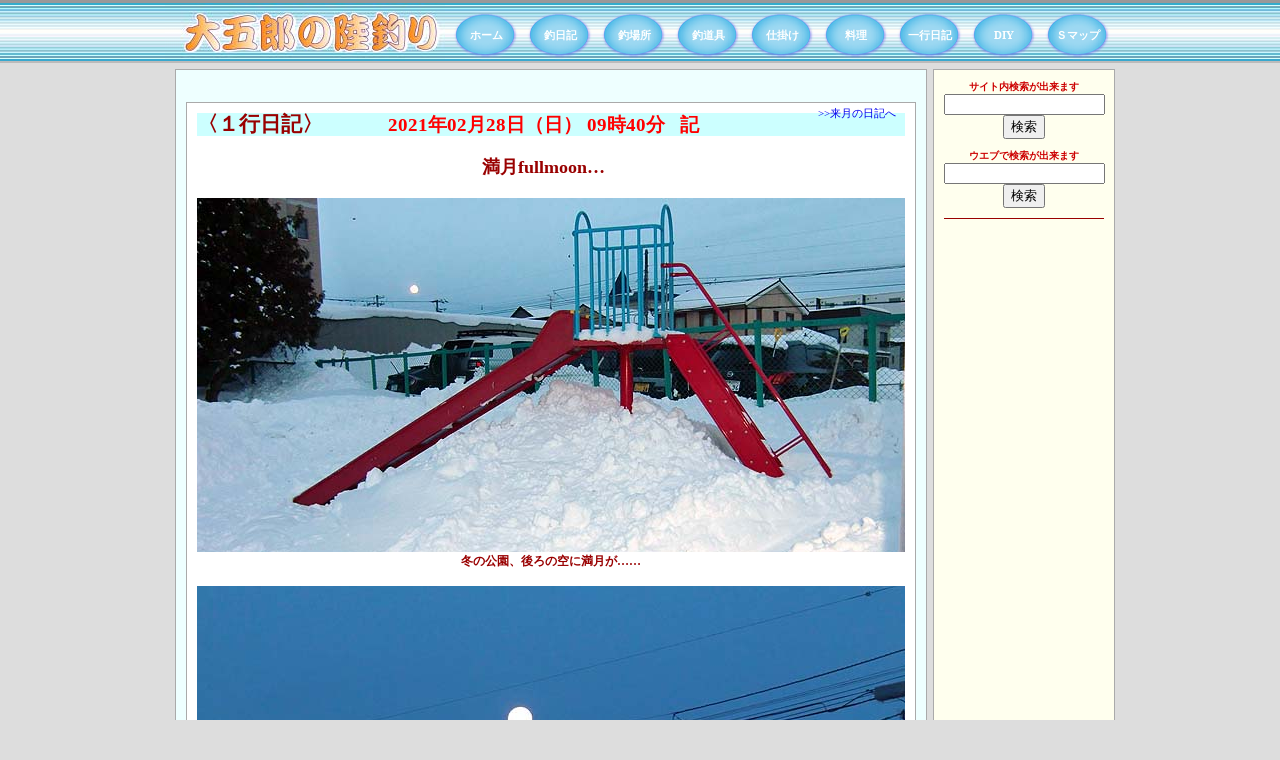

--- FILE ---
content_type: text/html
request_url: https://tukitora.net/diary/2021diary/2021diary02/2021diary02.html
body_size: 56605
content:
<!DOCTYPE HTML PUBLIC "-//W3C//DTD HTML 4.01 Transitional//EN" "https://www.w3.org/TR/html4/loose.dtd">
<html lang="ja">
<head>
<!-- Google tag (gtag.js) -->
<script async src="https://www.googletagmanager.com/gtag/js?id=G-5GTLD28JPD"></script>
<script>
  window.dataLayer = window.dataLayer || [];
  function gtag(){dataLayer.push(arguments);}
  gtag('js', new Date());

  gtag('config', 'G-5GTLD28JPD');
</script>

<script data-ad-client="ca-pub-3570648133712933" async src="https://pagead2.googlesyndication.com/pagead/js/adsbygoogle.js"></script>
<script async custom-element="amp-auto-ads" src="https://cdn.ampproject.org/v0/amp-auto-ads-0.1.js"></script>
<script async src="//pagead2.googlesyndication.com/pagead/js/adsbygoogle.js"></script>
<script>
  (adsbygoogle = window.adsbygoogle || []).push({
    google_ad_client: "ca-pub-3570648133712933",
    enable_page_level_ads: true
  });
</script>
	<title>��ܘY�̗��ނ�</title>
	<meta https-equiv="Content-Type" content="text/html; charset=Shift_JIS">
	<meta name="description" content="��ܘY�̒ނ���L�́A�k�C���D�y�s���甭�M���Ă��܂��B��ɏ��M�`�A�Ύ�V�`�A�Ϗ��q�`�Ȃǂɒލs�������L���A�ނ���Ƃ��Č��J���Ă��܂��B">
	<meta name="keywords" content="��ܘY,�ނ�,�M�c��,�J���C,�N���K�V��,�C�J,�}�C�J,�����C�J,�}���C�J,�~�Y�C�J,�G��,�`�J,�R�}�C,�I�I�}�C,�J���J�C,�X����,�C���V,�J�^�N�`,�T�o,�E�~�^�i�S,�z�b�P,�n�[,�\�C,�K��,���M�`,�F���u��,�j�Í`,���M��h�g��,�Ύ�p�V�`,���h�g��,���u��,�Ԕȕu��,�M��u��,���h����,������,�����l,���K,�Ϗ��q�`,�ϒO,���,�f�U�C���ʐA">
	<link rel="stylesheet" href="https://tukitora.net/style_1.css" type="text/css">
</head>

<body>
<amp-auto-ads type="adsense" data-ad-client="ca-pub-3570648133712933"></amp-auto-ads>
<div class="header">
	<div class="daigorogo">
	<div class="navi">
<ul>
	<li style="width: 6em; text-align: center;">
	<a href="https://tukitora.net/index.html">�z�[��</a>
	</li>
  
	<li style="width: 6em; text-align: center;">
<a href="#">�ޓ��L</a>
	<ul style="width: 13em;">
		<li>
		<a href="https://tukitora.net/nikki2003~.html">����15�N����̒ނ���L</a>
		</li>
		<li>
		<a href="https://tukitora.net/nikki~2002.html">����14�N�܂ł̒ނ���L</a>
		</li>
	</ul>
	</li>

	<li style="width: 6em; text-align: center;">
<a href="#">�ޏꏊ</a> 
	<ul style="width: 16em;">
		<li>
		<a href="https://tukitora.net/basyo/otaruminami.html">���M�`��h�g��</a>
		</li>
		<li>
		<a href="https://tukitora.net/basyo/katunai.html">���M�`���[�u��</a>
		</li>
		<li>
		<a href="https://tukitora.net/basyo/otarudaiiti.html">���M�`���u��(�`���u��)</a>
		</li>
		<li>
		<a href="https://tukitora.net/basyo/ironai.html">���M�`�F���u��</a>
		</li>
		<li>
		<a href="https://tukitora.net/basyo/umaya.html">���M�`�X�ݕǁE�k�h�g��</a>
		</li>
		<li>
		<a href="https://tukitora.net/basyo/takasima.html">���M�������`</a>
		</li>
		<li>
		<a href="https://tukitora.net/basyo/syukutu.html">���M�j�Ë��`</a>
		</li>
		<li>
		<a href="https://tukitora.net/basyo/isikarinisi.html">�Ύ�p�V�`���h����</a>
		</li>
		<li>
		<a href="https://tukitora.net/basyo/isikarityuo.html">�Ύ�p�V�`���E�M��E�Ԕȕu��</a>
		</li>
		<li>
		<a href="https://tukitora.net/basyo/isikarihigasi.html">�Ύ�p�V�`���u��</a>
		</li>
		<li>
		<a href="https://tukitora.net/basyo/doryutei.html">�Ύ��͌�����������</a>
		</li>
		<li>
		<a href="https://tukitora.net/basyo/tomanisi.html">�Ϗ��q���`</a>
		</li>
		<li>
		<a href="https://tukitora.net/basyo/tomahigasi.html">�Ϗ��q���`</a>
		</li>
		<li>
		<a href="https://tukitora.net/basyo/sonota.html">���̑��̒ޏ�</a>
		</li>
	</ul>
	</li>

	<li style="width: 6em; text-align: center;">
<a href="#">�ޓ���</a> 
	<ul style="width: 12em;">
		<li>
		<a href="https://tukitora.net/dogu/daigo/daigo.html">��ܘY</a>
		</li>
		<li>
		<a href="https://tukitora.net/dogu/takefloat/tkfloat.html">���������</a>
		</li>
		<li>
		<a href="https://tukitora.net/dogu/fish_dry/fish_dry.html">��]����������</a>
		</li>
		<li>
		<a href="https://tukitora.net/dogu/syakuriki_2/syakuriki_2.html">�ȒP�����V���N����</a>
		</li>
		<li>
		<a href="https://tukitora.net/dogu/syakuriki/syakuriki.html">�蓮�V���N����</a>
		</li>
		<li>
		<a href="https://tukitora.net/dogu/saooki.html">�h�g��p�ƒu��</a>
		</li>
		<li>
		<a href="https://tukitora.net/dogu/light.html">�o�b�e���[���C�g</a>
		</li>
		<li>
		<a href="https://tukitora.net/dogu/fishlamp/fishlamp.html">LED�W����</a>
		</li>
		<li>
		<a href="https://tukitora.net/dogu/uvlamp/uvlamp.html">UV���C�g</a>
		</li>
		<li>
		<a href="https://tukitora.net/dogu/gyafutamo.html">�M���t�ƃ^����</a>
		</li>
		<li>
		<a href="https://tukitora.net/dogu/furasi.html">�h�g��p�����t���V</a>
		</li>
		<li>
		<a href="https://tukitora.net/dogu/saosaki/saosakiled.html">�Ɛ惉�C�g�iLED�j</a>
		</li>
		<li>
		<a href="https://tukitora.net/dogu/komono.html">�֗��Ȓނ�p����</a>
		</li>
		<li>
		<a href="https://tukitora.net/diy/smoker/smoker.html">������</a>
		</li>
	</ul>
	</li>

	<li style="width: 6em; text-align: center;">
<a href="#">�d�|��</a> 
 	<ul style="width: 20em;">
		<li>
		<a href="https://tukitora.net/sikake/tika.html">�`�J�q�f�j�d�|���r</a>
		</li>
		<li>
		<a href="https://tukitora.net/sikake/yokubari.html">�n�[�E�J���C�E���\�q���~����d�|���r</a>
		</li>
		<li>
		<a href="https://tukitora.net/sikake/karei.html">�J���C�q�ГV���r</a>
		</li>
		<li>
		<a href="https://tukitora.net/sikake/kagouki.html">�z�b�P�Ȃǁq���q�E�ĕt���T�r�L�d�|���r</a>
		</li>
		<li>
		<a href="https://tukitora.net/sikake/sibuhokke.html">�H���̏a���z�b�P�q�ĕt���d�|���r</a>
		</li>
		<li>
		<a href="https://tukitora.net/sikake/kago.html">�z�b�P�Ȃǁq�����ނ�p�ĕt���d�|���r</a>
		</li>
		<li>
		<a href="https://tukitora.net/sikake/ika/ika.html">���M��h�g��̃C�J�ނ�</a>
		</li>
		<li>
		<a href="https://tukitora.net/sikake/ika/maika.html">�C�J�ނ�p�̕ςȐj</a>
		</li>
		<li>
		<a href="https://tukitora.net/sikake/ika/ikahari.html">�C�J�ނ�p�̂悭�ނ��|���j</a>
		</li>
		<li>
		<a href="https://tukitora.net/sikake/ika/ikasutte.html">���C�J�Ȃǂ̃X�b�e�ނ�</a>
		</li>
		<li>
		<a href="https://tukitora.net/sikake/nisin/nisin.html">���M�`�̃j�V��</a>
		</li>
		<li>
		<a href="https://tukitora.net/sikake/syako/syako.html">�V���R�Ȃǂ��悭�ނ��d�|</a>
		</li>
		<li>
		<a href="https://tukitora.net/sikake/gomi0903omori.html">�S���^��̍��|����h�~�p�I����</a>
		</li>
		<li>
		<a href="https://youtu.be/Kn22ytYdGOw">�j�V���A�z�b�P�p�T�r�L</a>
		</li>
	</ul>
	</li>
 
	<li style="width: 6em; text-align: center;">
<a href="#">����</a>
	<ul style="width: 17em;">
		<li>
		<a href="https://tukitora.net/ryouri/mameaji/mameaji.html">���A�W�̉�����</a>
		</li>
		<li>
		<a href="https://youtu.be/pIakNX_5Kmw��">���T�o��`�J�̎�J��</a>
		</li>
		<li>
		<a href="https://www.youtube.com/watch?v=FF0s2GwrM_k">�}�C���V�i�i�i�c�{�V�j�̉�����</a>
		</li>
		<li>
		<a href="https://youtu.be/cLKJ5ATQTIM ">�}�C���V�̉��������e</a>
		</li>
		<li>
		<a href="https://tukitora.net/ryouri/katakuti/katakuti.html">�J�^�N�`�C���V�̉�����</a>
		</li>
		<li>
		<a href="https://tukitora.net/ryouri/kosaba/kosaba.html">���T�o�̉�����</a>
		</li>
		<li>
		<a href="https://tukitora.net/ryouri/sayori/sayori.html">�������T�����̉�����</a>
		</li>
		<li>
		<a href="https://tukitora.net/ryouri/temari/temari.html">�������T�����̎�f���i</a>
		</li>
		<li>
		<a href="https://youtu.be/Gzo_83SzVlQ">�傫���T�����̎J����</a>
		</li>
		<li>
		<a href="https://youtu.be/skK16pjS4tk">�T�����̂�����</a>
		</li>
		<li>
		<a href="https://tukitora.net/ryouri/konisin/konisin.html">�R�j�V���̉�����</a>
		</li>
		<li>
		<a href="https://youtu.be/7uX4Xzxs9qo">�������E�~�^�i�S�̉�����</a>
		</li>
		<li>
		<a href="https://youtu.be/7ruUIgD_4A0">�������\�C�E�K���̂��΂���</a>
		</li>
		<li>
		<a href="https://tukitora.net/ryouri/kawagarei/090403ryouri.html">��K���C�̗���</a>
		</li>
		<li>
		<a href="https://tukitora.net/ryouri/hokke/houranhokke.html">�����z�b�P�̉�����</a>
		</li>
		<li>
		<a href="https://tukitora.net/ryouri/tikafry/tikafry.html">�`�J�̃t���C</a>
		</li>
		<li>
		<a href="https://tukitora.net/ryouri/nigiri/nigiri.html">���C�J�E�`�J�E�J�^�N�`�̂ɂ�����i</a>
		</li>
		<li>
		<a href="https://www.youtube.com/watch?v=rECA4TfAlHE&feature=youtu.be">�ނ肽�ă}�C�J�̂�����</a>
		</li>
		<li>
		<a href="https://tukitora.net/ryouri/haze/hazesasimi.html">�n�[�̎h�g</a>
		</li>
		<li>
		<a href="https://youtu.be/NWoTiaGFfV8">�A�i�S�̂��΂���</a>
		</li>
		<li>
		<a href="https://youtu.be/QPmpvTpCG90">����A�C�i���̉��</a>
		</li>
		<li>
		<a href="https://youtu.be/TV_6hHrvMSg">�I�I�i�S�̎J����</a>
		</li>
		<li>
		<a href="https://youtu.be/2FJHLUKu4NU">����N���K�V���̉�́i�f�l�ҁj</a>
		</li>
		<li>
		<a href="https://tukitora.net/ryouri/sisojuice/sisojuice.html">�V�\�W���[�X�̍���</a>
		</li>
	</ul>
	</li>


	<li style="width: 6em; text-align: center;">
<a href="https://tukitora.net/diary/diary.html">��s���L</a>
	<ul style="width: 10em;">
		<li>
		<a href="https://tukitora.net/diary/2011diary/2011diary.html">����23�N�i2011�j</a>
		</li>
		<li>
		<a href="https://tukitora.net/diary/2012diary/2012diary.html">����24�N�i2012�j</a>
		</li>
		<li>
		<a href="https://tukitora.net/diary/2013diary/2013diary.html">����25�N�i2013�j</a>
		</li>
		<li>
		<a href="#">����26�N�i2014�j</a>
			<ul>
				<li><a href="https://tukitora.net/diary/2014diary/2014diary01/2014diary01.html">1��</a></li>
				<li><a href="https://tukitora.net/diary/2014diary/2014diary02/2014diary02.html">2��</a></li>
				<li><a href="https://tukitora.net/diary/2014diary/2014diary03/2014diary03.html">3��</a></li>
				<li><a href="https://tukitora.net/diary/2014diary/2014diary04/2014diary04.html">4��</a></li>
				<li><a href="https://tukitora.net/diary/2014diary/2014diary05/2014diary05.html">5��</a></li>
				<li><a href="https://tukitora.net/diary/2014diary/2014diary06/2014diary06.html">6��</a></li>
				<li><a href="https://tukitora.net/diary/2014diary/2014diary07/2014diary07.html">7��</a></li>
				<li><a href="https://tukitora.net/diary/2014diary/2014diary08/2014diary08.html">8��</a></li>
				<li><a href="https://tukitora.net/diary/2014diary/2014diary09/2014diary09.html">9��</a></li>
				<li><a href="https://tukitora.net/diary/2014diary/2014diary10/2014diary10.html">10��</a></li>
				<li><a href="https://tukitora.net/diary/2014diary/2014diary11/2014diary11.html">11��</a></li>
				<li><a href="https://tukitora.net/diary/2014diary/2014diary12/2014diary12.html">12��</a></li>
			</ul>
		</li>
		<li>
		<a href="#">����27�N�i2015�j</a>
			<ul>
				<li><a href="https://tukitora.net/diary/2015diary/2015diary01/2015diary01.html">1��</a></li>
				<li><a href="https://tukitora.net/diary/2015diary/2015diary02/2015diary02.html">2��</a></li>
				<li><a href="https://tukitora.net/diary/2015diary/2015diary03/2015diary03.html">3��</a></li>
				<li><a href="https://tukitora.net/diary/2015diary/2015diary04/2015diary04.html">4��</a></li>
				<li><a href="https://tukitora.net/diary/2015diary/2015diary05/2015diary05.html">5��</a></li>
				<li><a href="https://tukitora.net/diary/2015diary/2015diary06/2015diary06.html">6��</a></li>
				<li><a href="https://tukitora.net/diary/2015diary/2015diary07/2015diary07.html">7��</a></li>
				<li><a href="https://tukitora.net/diary/2015diary/2015diary08/2015diary08.html">8��</a></li>
				<li><a href="https://tukitora.net/diary/2015diary/2015diary09/2015diary09.html">9��</a></li>
				<li><a href="https://tukitora.net/diary/2015diary/2015diary10/2015diary10.html">10��</a></li>
				<li><a href="https://tukitora.net/diary/2015diary/2015diary11/2015diary11.html">11��</a></li>
				<li><a href="https://tukitora.net/diary/2015diary/2015diary12/2015diary12.html">12��</a></li>
			</ul>
		</li>
		<li>
		<a href="#">����28�N�i2016�j</a>
			<ul>
				<li><a href="https://tukitora.net/diary/2016diary/2016diary01/2016diary01.html">1��</a></li>
				<li><a href="https://tukitora.net/diary/2016diary/2016diary02/2016diary02.html">2��</a></li>
				<li><a href="https://tukitora.net/diary/2016diary/2016diary03/2016diary03.html">3��</a></li>
				<li><a href="https://tukitora.net/diary/2016diary/2016diary04/2016diary04.html">4��</a></li>
				<li><a href="https://tukitora.net/diary/2016diary/2016diary05/2016diary05.html">5��</a></li>
				<li><a href="https://tukitora.net/diary/2016diary/2016diary06/2016diary06.html">6��</a></li>
				<li><a href="https://tukitora.net/diary/2016diary/2016diary07/2016diary07.html">7��</a></li>
				<li><a href="https://tukitora.net/diary/2016diary/2016diary08/2016diary08.html">8��</a></li>
				<li><a href="https://tukitora.net/diary/2016diary/2016diary09/2016diary09.html">9��</a></li>
				<li><a href="https://tukitora.net/diary/2016diary/2016diary10/2016diary10.html">10��</a></li>
				<li><a href="https://tukitora.net/diary/2016diary/2016diary11/2016diary11.html">11��</a></li>
				<li><a href="https://tukitora.net/diary/2016diary/2016diary12/2016diary12.html">12��</a></li>
			</ul>
		</li>
		<li>
		<a href="#">����29�N�i2017�j</a>
			<ul>
				<li><a href="https://tukitora.net/diary/2017diary/2017diary01/2017diary01.html">1��</a></li>
				<li><a href="https://tukitora.net/diary/2017diary/2017diary02/2017diary02.html">2��</a></li>
				<li><a href="https://tukitora.net/diary/2017diary/2017diary03/2017diary03.html">3��</a></li>
				<li><a href="https://tukitora.net/diary/2017diary/2017diary04/2017diary04.html">4��</a></li>
				<li><a href="https://tukitora.net/diary/2017diary/2017diary05/2017diary05.html">5��</a></li>
				<li><a href="https://tukitora.net/diary/2017diary/2017diary06/2017diary06.html">6��</a></li>
				<li><a href="https://tukitora.net/diary/2017diary/2017diary07/2017diary07.html">7��</a></li>
				<li><a href="https://tukitora.net/diary/2017diary/2017diary08/2017diary08.html">8��</a></li>
				<li><a href="https://tukitora.net/diary/2017diary/2017diary09/2017diary09.html">9��</a></li>
				<li><a href="https://tukitora.net/diary/2017diary/2017diary10/2017diary10.html">10��</a></li>
				<li><a href="https://tukitora.net/diary/2017diary/2017diary11/2017diary11.html">11��</a></li>
				<li><a href="https://tukitora.net/diary/2017diary/2017diary12/2017diary12.html">12��</a></li>
			</ul>
		</li>
		<li>
		<a href="#">����30�N�i2018�j</a>
			<ul>
				<li><a href="https://tukitora.net/diary/2018diary/2018diary01/2018diary01.html">1��</a></li>
				<li><a href="https://tukitora.net/diary/2018diary/2018diary02/2018diary02.html">2��</a></li>
				<li><a href="https://tukitora.net/diary/2018diary/2018diary03/2018diary03.html">3��</a></li>
				<li><a href="https://tukitora.net/diary/2018diary/2018diary04/2018diary04.html">4��</a></li>
				<li><a href="https://tukitora.net/diary/2018diary/2018diary05/2018diary05.html">5��</a></li>
				<li><a href="https://tukitora.net/diary/2018diary/2018diary06/2018diary06.html">6��</a></li>
				<li><a href="https://tukitora.net/diary/2018diary/2018diary07/2018diary07.html">7��</a></li>
				<li><a href="https://tukitora.net/diary/2018diary/2018diary08/2018diary08.html">8��</a></li>
				<li><a href="https://tukitora.net/diary/2018diary/2018diary09/2018diary09.html">9��</a></li>
				<li><a href="https://tukitora.net/diary/2018diary/2018diary10/2018diary10.html">10��</a></li>
				<li><a href="https://tukitora.net/diary/2018diary/2018diary11/2018diary11.html">11��</a></li>
				<li><a href="https://tukitora.net/diary/2018diary/2018diary12/2018diary12.html">12��</a></li>
			</ul>
		</li>
		<li>
		<a href="#">�ߘa���N�i2019�j</a>
			<ul>
				<li><a href="https://tukitora.net/diary/2019diary/2019diary01/2019diary01.html">1��</a></li>
				<li><a href="https://tukitora.net/diary/2019diary/2019diary02/2019diary02.html">2��</a></li>
				<li><a href="https://tukitora.net/diary/2019diary/2019diary03/2019diary03.html">3��</a></li>
				<li><a href="https://tukitora.net/diary/2019diary/2019diary04/2019diary04.html">4��</a></li>
				<li><a href="https://tukitora.net/diary/2019diary/2019diary05/2019diary05.html">5��</a></li>
				<li><a href="https://tukitora.net/diary/2019diary/2019diary06/2019diary06.html">6��</a></li>
				<li><a href="https://tukitora.net/diary/2019diary/2019diary07/2019diary07.html">7��</a></li>
				<li><a href="https://tukitora.net/diary/2019diary/2019diary08/2019diary08.html">8��</a></li>
				<li><a href="https://tukitora.net/diary/2019diary/2019diary09/2019diary09.html">9��</a></li>
				<li><a href="https://tukitora.net/diary/2019diary/2019diary10/2019diary10.html">10��</a></li>
				<li><a href="https://tukitora.net/diary/2019diary/2019diary11/2019diary11.html">11��</a></li>
				<li><a href="https://tukitora.net/diary/2019diary/2019diary12/2019diary12.html">12��</a></li>
			</ul>
		</li>
		<li>
		<a href="#">�ߘa2�N�i2020�j</a>
			<ul>
				<li><a href="https://tukitora.net/diary/2020diary/2020diary01/2020diary01.html">1��</a></li>
				<li><a href="https://tukitora.net/diary/2020diary/2020diary02/2020diary02.html">2��</a></li>
				<li><a href="https://tukitora.net/diary/2020diary/2020diary03/2020diary03.html">3��</a></li>
				<li><a href="https://tukitora.net/diary/2020diary/2020diary04/2020diary04.html">4��</a></li>
				<li><a href="https://tukitora.net/diary/2020diary/2020diary05/2020diary05.html">5��</a></li>
				<li><a href="https://tukitora.net/diary/2020diary/2020diary06/2020diary06.html">6��</a></li>
				<li><a href="https://tukitora.net/diary/2020diary/2020diary07/2020diary07.html">7��</a></li>
				<li><a href="https://tukitora.net/diary/2020diary/2020diary08/2020diary08.html">8��</a></li>
				<li><a href="https://tukitora.net/diary/2020diary/2020diary09/2020diary09.html">9��</a></li>
				<li><a href="https://tukitora.net/diary/2020diary/2020diary10/2020diary10.html">10��</a></li>
				<li><a href="https://tukitora.net/diary/2020diary/2020diary11/2020diary11.html">11��</a></li>
				<li><a href="https://tukitora.net/diary/2020diary/2020diary12/2020diary12.html">12��</a></li>
			</ul>
		</li>
		<li>
		<a href="#">�ߘa3�N�i2021�j</a>
			<ul>
				<li><a href="https://tukitora.net/diary/2021diary/2021diary01/2021diary01.html">1��</a></li>
				<li><a href="https://tukitora.net/diary/2021diary/2021diary02/2021diary02.html">2��</a></li>
				<li><a href="https://tukitora.net/diary/2021diary/2021diary03/2021diary03.html">3��</a></li>
				<li><a href="https://tukitora.net/diary/2021diary/2021diary04/2021diary04.html">4��</a></li>
				<li><a href="https://tukitora.net/diary/2021diary/2021diary05/2021diary05.html">5��</a></li>
				<li><a href="https://tukitora.net/diary/2021diary/2021diary06/2021diary06.html">6��</a></li>
				<li><a href="https://tukitora.net/diary/2021diary/2021diary07/2021diary07.html">7��</a></li>
				<li><a href="https://tukitora.net/diary/2021diary/2021diary08/2021diary08.html">8��</a></li>
				<li><a href="https://tukitora.net/diary/2021diary/2021diary09/2021diary09.html">9��</a></li>
				<li><a href="https://tukitora.net/diary/2021diary/2021diary10/2021diary10.html">10��</a></li>
				<li><a href="https://tukitora.net/diary/2021diary/2021diary11/2021diary11.html">11��</a></li>
				<li><a href="https://tukitora.net/diary/2021diary/2021diary12/2021diary12.html">12��</a></li>
			</ul>
		</li>
		<li>
		<a href="#">�ߘa4�N�i2022�j</a>
			<ul>
				<li><a href="https://tukitora.net/diary/2022diary/2022diary01/2022diary01.html">1��</a></li>
				<li><a href="https://tukitora.net/diary/2022diary/2022diary02/2022diary02.html">2��</a></li>
				<li><a href="https://tukitora.net/diary/2022diary/2022diary03/2022diary03.html">3��</a></li>
				<li><a href="https://tukitora.net/diary/2022diary/2022diary04/2022diary04.html">4��</a></li>
				<li><a href="https://tukitora.net/diary/2022diary/2022diary05/2022diary05.html">5��</a></li>
				<li><a href="https://tukitora.net/diary/2022diary/2022diary06/2022diary06.html">6��</a></li>
				<li><a href="https://tukitora.net/diary/2022diary/2022diary07/2022diary07.html">7��</a></li>
				<li><a href="https://tukitora.net/diary/2022diary/2022diary08/2022diary08.html">8��</a></li>
				<li><a href="https://tukitora.net/diary/2022diary/2022diary09/2022diary09.html">9��</a></li>
				<li><a href="https://tukitora.net/diary/2022diary/2022diary10/2022diary10.html">10��</a></li>
				<li><a href="https://tukitora.net/diary/2022diary/2022diary11/2022diary11.html">11��</a></li>
				<li><a href="https://tukitora.net/diary/2022diary/2022diary12/2022diary12.html">12��</a></li>
			</ul>
		</li>
		<li>
		<a href="#">�ߘa5�N�i2023�j</a>
			<ul>
				<li><a href="https://tukitora.net/diary/2023diary/2023diary01/2023diary01.html">1��</a></li>
				<li><a href="https://tukitora.net/diary/2023diary/2023diary02/2023diary02.html">2��</a></li>
				<li><a href="https://tukitora.net/diary/2023diary/2023diary03/2023diary03.html">3��</a></li>
				<li><a href="https://tukitora.net/diary/2023diary/2023diary04/2023diary04.html">4��</a></li>
				<li><a href="https://tukitora.net/diary/2023diary/2023diary05/2023diary05.html">5��</a></li>
				<li><a href="https://tukitora.net/diary/2023diary/2023diary06/2023diary06.html">6��</a></li>
				<li><a href="https://tukitora.net/diary/2023diary/2023diary07/2023diary07.html">7��</a></li>
				<li><a href="https://tukitora.net/diary/2023diary/2023diary08/2023diary08.html">8��</a></li>
				<li><a href="https://tukitora.net/diary/2023diary/2023diary09/2023diary09.html">9��</a></li>
				<li><a href="https://tukitora.net/diary/2023diary/2023diary10/2023diary10.html">10��</a></li>
				<li><a href="https://tukitora.net/diary/2023diary/2023diary11/2023diary11.html">11��</a></li>
				<li><a href="https://tukitora.net/diary/2023diary/2023diary12/2023diary12.html">12��</a></li>
			</ul>
		</li>
		<li>
		<a href="#">�ߘa6�N�i2024�j</a>
			<ul>
				<li><a href="https://tukitora.net/diary/2024diary/2024diary01/2024diary01.html">1��</a></li>
				<li><a href="https://tukitora.net/diary/2024diary/2024diary02/2024diary02.html">2��</a></li>
				<li><a href="https://tukitora.net/diary/2024diary/2024diary03/2024diary03.html">3��</a></li>
				<li><a href="https://tukitora.net/diary/2024diary/2024diary04/2024diary04.html">4��</a></li>
				<li><a href="https://tukitora.net/diary/2024diary/2024diary05/2024diary05.html">5��</a></li>
				<li><a href="https://tukitora.net/diary/2024diary/2024diary06/2024diary06.html">6��</a></li>
				<li><a href="https://tukitora.net/diary/2024diary/2024diary07/2024diary07.html">7��</a></li>
				<li><a href="https://tukitora.net/diary/2024diary/2024diary08/2024diary08.html">8��</a></li>
				<li><a href="https://tukitora.net/diary/2024diary/2024diary09/2024diary09.html">9��</a></li>
				<li><a href="https://tukitora.net/diary/2024diary/2024diary10/2024diary10.html">10��</a></li>
				<li><a href="https://tukitora.net/diary/2024diary/2024diary11/2024diary11.html">11��</a></li>
				<li><a href="https://tukitora.net/diary/2024diary/2024diary12/2024diary12.html">12��</a></li>
			</ul>
		</li>
		
		<li>
		<a href="#">�ߘa7�N�i2025�j</a>
			<ul>
				<li><a href="https://tukitora.net/diary/2025diary/2025diary01/2025diary01.html">1��</a></li>
				<li><a href="https://tukitora.net/diary/2025diary/2025diary02/2025diary02.html">2��</a></li>
				<li><a href="https://tukitora.net/diary/2025diary/2025diary03/2025diary03.html">3��</a></li>
				<li><a href="https://tukitora.net/diary/2025diary/2025diary04/2025diary04.html">4��</a></li>
				<li><a href="https://tukitora.net/diary/2025diary/2025diary05/2025diary05.html">5��</a></li>
				<li><a href="https://tukitora.net/diary/2025diary/2025diary06/2025diary06.html">6��</a></li>
				<li><a href="https://tukitora.net/diary/2025diary/2025diary07/2025diary07.html">7��</a></li>
				<li><a href="https://tukitora.net/diary/2025diary/2025diary08/2025diary08.html">8��</a></li>
				<li><a href="https://tukitora.net/diary/2025diary/2025diary09/2025diary09.html">9��</a></li>
				<li><a href="https://tukitora.net/diary/2025diary/2025diary10/2025diary10.html">10��</a></li>
				<li><a href="https://tukitora.net/diary/2025diary/2025diary11/2025diary11.html">11��</a></li>
				<li><a href="https://tukitora.net/diary/2025diary/2025diary12/2025diary12.html">12��</a></li>
			</ul>
		</li>
	</ul>
	</li>
	
	<li style="width: 6em; text-align: center;">
<a href="https://tukitora.net/diy/diy.html">DIY</a>
	<ul style="width: 17em;">
		<li>
		<a href="https://tukitora.net/diy/smoker/smoker.html">������</a>
		</li>
		<li>
		<a href="https://tukitora.net/diy/dennetu/dennetu.html">�d�M�x�X�g�̏C��</a>
		</li>
		<li>
		<a href="https://tukitora.net/diy/syokusenki/syokusennki.html">TOTO�H��@�̏C��</a>
		</li>
		<li>
		<a href="https://tukitora.net/diy/handaduke/handaduke.html">�n���_�t���i���j�o�[�T����j</a>
		</li>
		<li>
		<a href="https://tukitora.net/diy/monitor/monitor.html">�t�����j�^�̏C��</a>
		</li>
		<li>
		<a href="https://tukitora.net/diary/2012diary/2012diary.html#120424" target="_blank">���C��̑|��</a>
		</li>
		<li>
		<a href="https://tukitora.net/diary/2012diary/2012diary.html#120426" target="_blank">���C�̃J�r���</a>
		</li>
		<li>
		<a href="https://tukitora.net/diy/seiridana/seiridana.html" target="_blank">�i�{�[���������I</a>
		</li>
	</ul>
	</li>
	
	<li style="width: 6em; text-align: center;">
<a href="https://tukitora.net/sightmap.html">�r�}�b�v</a>
	</li>
	
</li>
</ul>
</div><!-- nabi -->
</div><!-- daigorogo -->
</div><!-- header -->

<div class="container">

<div class="main">

 <br clear="both">
<div class="tomap"><a href="https://tukitora.net/diary/2021diary/2021diary03/2021diary03.html" target="_blank">&gt;&gt;�����̓��L��</a>
</div>

<div class="quick_re">
<a name="210228">
<div style="font-size: 16pt; color: #990000; font-weight: bold; background-color: #ccffff; margin-bottom: 14px;">�q�P�s���L�r<span style="color: #ff0000; font-size: 14pt; font-weight:bold;">&nbsp;&nbsp;&nbsp;&nbsp;&nbsp;&nbsp;&nbsp;&nbsp;&nbsp;&nbsp;&nbsp;&nbsp;
<b>
2021�N02��28���i���j 09��40��
</b>&nbsp;
�L</span>
</div>
</a>
<div style="color: #990000; margin: 20px 0px 10px 0px; font-size: 18px; font-weight:bold; text-align: center;">
����fullmoon�c&nbsp;&nbsp;&nbsp;
</div>
<div class="imabox_l" style="margin-top: 10px">
<img src="https://tukitora.net/diary/2021diary/2021diary02/210228kouen.jpg" border="0" alt="210228kouen.jpg(56933 byte)" width="708" height="354"><br>
�~�̌����A���̋�ɖ������c�c
</div>
<div class="imabox_r" style="margin-top: 10px">
<img src="https://tukitora.net/diary/2021diary/2021diary02/210228moon.jpg" border="0" alt="210228moon.jpg(35341 byte)" width="708" height="354"><br>
28����6��8��&nbsp;&nbsp;�R���f�W�̃I�[�g�ł���Ȃɂ��ꂢ�ɎB���
</div>
<div style="margin-bottom: 8px;">
5��10���N���B��V�C�B<br>
���A�������鎞�ԂɃM���ŊԂɍ����ċN���邱�Ƃ��ł����B
</div>
</div>



<div class="quick_re">
<a name="210227">
<div style="color: #990000; margin-bottom: 8px">�q�P�s���L�r<span style="color: #ff0000; font-weight:bold;">
2021�N2��27���i�y�j
</span>
</a>
</div>
<div style="margin-bottom: 8px;">
���L�Ȃ��B
</div>
</div>



<div class="quick_re">
<a name="210226">
<div style="font-size: 16pt; color: #990000; font-weight: bold; background-color: #ccffff; margin-bottom: 14px;">�q�P�s���L�r<span style="color: #ff0000; font-size: 14pt; font-weight:bold;">&nbsp;&nbsp;&nbsp;&nbsp;&nbsp;&nbsp;&nbsp;&nbsp;&nbsp;&nbsp;&nbsp;&nbsp;
<b>
2021�N02��26���i���j 08��07��
</b>&nbsp;
�L</span>
</div>
</a>
<div style="color: #990000; margin: 20px 0px 10px 0px; font-size: 18px; font-weight:bold; text-align: center;">
���c&nbsp;&nbsp;&nbsp;
</div>
<div class="imabox_l" style="margin-top: 10px">
<img src="https://tukitora.net/diary/2021diary/2021diary02/210226turara01.jpg" border="0" alt="210226turara01.jpg(74082 byte)" width="708" height="354"><br>
���i�X���j01
</div>
<div class="imabox_r" style="margin-top: 10px">
<img src="https://tukitora.net/diary/2021diary/2021diary02/210226turara02.jpg" border="0" alt="210226turara02.jpg(49042 byte)" width="708" height="354"><br>
���02
</div>
<div class="imabox_l" style="margin-top: 10px">
<img src="https://tukitora.net/diary/2021diary/2021diary02/210226turara03.jpg" border="0" alt="210226turara03.jpg(63930 byte)" width="708" height="354"><br>
���03
</div>
<div class="imabox_r" style="margin-top: 10px">
<img src="https://tukitora.net/diary/2021diary/2021diary02/210226turara04.jpg" border="0" alt="210226turara04.jpg(91659 byte)" width="708" height="354"><br>
���04
</div>
<div class="imabox_l" style="margin-top: 10px">
<img src="https://tukitora.net/diary/2021diary/2021diary02/210226turara06.jpg" border="0" alt="210226turara06.jpg(38535 byte)" width="708" height="354"><br>
���05
</div>
<div class="imabox_r" style="margin-top: 10px">
<img src="https://tukitora.net/diary/2021diary/2021diary02/210226turara05.jpg" border="0" alt="210226turara05.jpg(43336 byte)" width="708" height="354"><br>
���06
</div>
<div class="imabox_l">
<img src="https://tukitora.net/diary/2021diary/2021diary02/210226rapu.jpg" border="0" alt="210226rapu.jpg(40247 byte)" width="708" height="354"><br>
�傫���Ȃ����i�`
</div>
<div style="margin-bottom: 8px;">
5���N���B���Ⴊ�`���`���A�����B<br>
�߂܂��͎��܂������A�����͂����肵�Ȃ��B�ނ�ɍs���Ύ���B
</div>
</div>



<div class="quick_re">
<a name="210225">
<div style="font-size: 16pt; color: #990000; font-weight: bold; background-color: #ccffff; margin-bottom: 14px;">�q�P�s���L�r<span style="color: #ff0000; font-size: 14pt; font-weight:bold;">&nbsp;&nbsp;&nbsp;&nbsp;&nbsp;&nbsp;&nbsp;&nbsp;&nbsp;&nbsp;&nbsp;&nbsp;
<b>
2021�N02��25���i�؁j 06��52��
</b>&nbsp;
�L</span>
</div>
</a>
<div style="color: #990000; margin: 20px 0px 10px 0px; font-size: 18px; font-weight:bold; text-align: center;">
�����c&nbsp;&nbsp;&nbsp;
</div>
<div style="margin-bottom: 8px;">
4��40���N���B�O�����邢�A�����V�C���������B<br>
���܂�悭�Q��Ȃ������A���΂ɂ��߂܂��͂��Ԃ�A���������B
</div>
<div style="margin-bottom: 8px;">
�����Ƃ́A�l�Ԃǂ����̐��i���������ǂ����Ƃ������Ƃ��B�����̂������̓��m�͌Q���A�����đ����̈������̂���������X��������B<br>
�����đ����̈������̂̈ӌ���咣�Ɏ��������Ȃ����Ƃ������B����͓�����O�̂��Ƃ��Ǝv�����A��������āA���Ղ��Ă��̂��l����ɂ́A�����̈������̂̈ӌ��ɂ������X���邱�Ƃ��K�v���Ǝv�����c�c�Ȃ��Ȃ��ނ����������Ƃ��B
</div>
</div>



<div class="quick_re">
<a name="210224">
<div style="font-size: 16pt; color: #990000; font-weight: bold; background-color: #ccffff; margin-bottom: 14px;">�q�P�s���L�r<span style="color: #ff0000; font-size: 14pt; font-weight:bold;">&nbsp;&nbsp;&nbsp;&nbsp;&nbsp;&nbsp;&nbsp;&nbsp;&nbsp;&nbsp;&nbsp;&nbsp;
<b>
2021�N02��24���i���j 06��00��
</b>&nbsp;
�L</span>
</div>
</a>
<div style="color: #990000; margin: 20px 0px 10px 0px; font-size: 18px; font-weight:bold; text-align: center;">
���΁i3�j�c&nbsp;&nbsp;&nbsp;
</div>
<div class="imabox_l">
<img src="https://tukitora.net/diary/2021diary/2021diary02/210224asa.jpg" border="0" alt="210224asa.jpg(55844 byte)" width="708" height="381"><br>
��5��50���A�`���`���ƐႪ�c�c�i���邭������̂̓J�����̂����c�j
</div>
<div style="margin-bottom: 8px;">
4��30���N���B10�Z���`���炢�̐ϐ�B�������Ⴂ�Ă���̂Ŏ~�񂾂�Ⴉ�����悤���c�B
</div>
<div style="margin-bottom: 8px;">
����K���ɍs�����A�Ηj���͒�x�������x���̎��͉c�Ƃ��Ă��邱�Ƃ������B����2���`3���ɎԂōs�����B<br>
�܂������ӂ���̂ŋC�����Ă������A�ǂ��Ƃ������Ƃ͂Ȃ������B�ł��A���ʂ�ɂȂ��Ă�Ƃ͂����Ȃ��悤�ȋC������B<br>
�����́A�悭�Q�����������̓X�b�L�����Ă���B
</div>
</div>



<div class="quick_re">
<a name="210223">
<div style="font-size: 16pt; color: #990000; font-weight: bold; background-color: #ccffff; margin-bottom: 14px;">�q�P�s���L�r<span style="color: #ff0000; font-size: 14pt; font-weight:bold;">&nbsp;&nbsp;&nbsp;&nbsp;&nbsp;&nbsp;&nbsp;&nbsp;&nbsp;&nbsp;&nbsp;&nbsp;
<b>
2021�N02��23���i�΁j 06��50��
</b>&nbsp;
�L</span>
</div>
</a>
<div style="color: #990000; margin: 20px 0px 10px 0px; font-size: 18px; font-weight:bold; text-align: center;">
���΁i2�j�c&nbsp;&nbsp;&nbsp;
</div>
<div style="margin-bottom: 8px;">
4��30���N���B�Ⴉ���Ȃ��B<br>
��������ƐႪ�ς����Ă���B�����̏j���͓V�c�a�����B
</div>
<div style="margin-bottom: 8px;">
����͓��̉�]�̑�����2��A���΂��O���K�ǂ̒���]�������B��u�ӂ���Ƃ��邪�������A����B�����Œʏ�ɖ߂肻�����B
</div>

<div style="margin-bottom: 8px;">
�ނ�j�V���̎h�g�H�ׂ����B
</div>
</div>



<div class="quick_re">
<a name="210222">
<div style="font-size: 16pt; color: #990000; font-weight: bold; background-color: #ccffff; margin-bottom: 14px;">�q�P�s���L�r<span style="color: #ff0000; font-size: 14pt; font-weight:bold;">&nbsp;&nbsp;&nbsp;&nbsp;&nbsp;&nbsp;&nbsp;&nbsp;&nbsp;&nbsp;&nbsp;&nbsp;
<b>
2021�N02��22���i���j 06��02��
</b>&nbsp;
�L</span>
</div>
</a>
<div style="color: #990000; margin: 20px 0px 10px 0px; font-size: 18px; font-weight:bold; text-align: center;">
���ӊ����ĉ��c&nbsp;&nbsp;&nbsp;
</div>
<div style="margin-bottom: 8px;">
5��20���N���B�Ⴉ���Ȃ��B<br>
�����͓���Ă��邪�A�v���X�ɂȂ肻�����B
</div>
<div style="margin-bottom: 8px;">
�����̒�����n�܂����߂܂��A����͌ߑO����3��A�Q��Ƃ���1�񂠂����B�l�b�g���œ���h�炷�̑����A��������イ���Ă�����A�悭�Ȃ����C������B���̑̑������Ă��鎞��2��Ǐ󂪂ł��̂ŁA�߂܂��̌����͎��΂ɊԈႢ�Ȃ��悤�ȋC������B�����A�N���オ��Ƃ��͉��ł��Ȃ������B�������P����Ȃ���Ύ��@�Ȃɍs�����ǂ������l����B
</div>
<div style="margin-bottom: 8px;">
���ӊ����āA���C���o�Ȃ����Ƃ������̂��Ǝv�����A������ďǏ�Ȃ̂��낤���H�B�ӂ��Ďd�������Ȃ��l�͌��ӊ��ǂ�����񕜂���܂ł͂��傤���Ȃ������c�A����Ȏ��͐��Ԃł͒ʂ��Ȃ��c�c�Ǝv���B<br>
�́A���C���o�����߂Ƀ��|�r�^��������œO��Ŏd�����Ă��������v���o���B����Ȏ��̎����l����΍��̎����͌��ӊ��ɂ��ӂ�Ă���B
</div>
</div>



<div class="quick_re">
<a name="210221">
<div style="font-size: 16pt; color: #990000; font-weight: bold; background-color: #ccffff; margin-bottom: 14px;">�q�P�s���L�r<span style="color: #ff0000; font-size: 14pt; font-weight:bold;">&nbsp;&nbsp;&nbsp;&nbsp;&nbsp;&nbsp;&nbsp;&nbsp;&nbsp;&nbsp;&nbsp;&nbsp;
<b>
2021�N02��21���i���j 07��02��
</b>&nbsp;
�L</span>
</div>
</a>
<div style="color: #990000; margin: 20px 0px 10px 0px; font-size: 18px; font-weight:bold; text-align: center;">
���΁c&nbsp;&nbsp;&nbsp;
</div>
<div style="margin-bottom: 8px;">
5��10���N���B�Ⴉ���Ȃ��B<br>
����͂����Ԃ�g�����������A�����͗�N�ʂ肵�΂�Ă���B�z�������Ă���̂ł����V�C���B</div>
<div style="margin-bottom: 8px;">
����A�����̐�݂𗎂Ƃ����Ƃ��āA��������č�Ƃ��Ă����Ƃ��A�}�ɂ߂܂������Ăӂ�ӂ炵���B�킪�����Ǐ�ɂȂ������Ƃ�����̂ŁA�ڍׂ𕷂��Ă݂���A�l�b�g�ŏ������ׂĂ݂���A���̒��̎��΂��͂���ĎO���K�ǂ̒��ɓ���߂܂����N����Ƃ����Ǐ󂪂���炵���B<br>
�����͂قƂ�ǌ��ʂ�ɂȂ��Ă�B�M�Ȃ��A��������A���i���H�~�������Ȃ��B2�A3���l�q���݂悤�Ǝv���B
</div>
</div>



<div class="quick_re">
<a name="210220">
<div style="font-size: 16pt; color: #990000; font-weight: bold; background-color: #ccffff; margin-bottom: 14px;">�q�P�s���L�r<span style="color: #ff0000; font-size: 14pt; font-weight:bold;">&nbsp;&nbsp;&nbsp;&nbsp;&nbsp;&nbsp;&nbsp;&nbsp;&nbsp;&nbsp;&nbsp;&nbsp;
<b>
2021�N02��20���i�y�j 05��20��
</b>&nbsp;
�L</span>
</div>
</a>
<div style="color: #990000; margin: 20px 0px 10px 0px; font-size: 18px; font-weight:bold; text-align: center;">
����c&nbsp;&nbsp;&nbsp;
</div>
<div style="margin-bottom: 8px;">
4��30���N���B�Ⴉ���Ȃ��B<br>
����K���̋A��A��̌���������v�������傫���B�����̓��L��19�����V���Ə��������A<a href="http://koyomi.vis.ne.jp/moonage.htm" target="_blank">����\</a>�̌��ԈႢ��12���������������B<br>
�]�s�̌Q�����������̂�12�A13�������肾�����悤�Ȃ̂ŁA���Ȃ����u�V���ɌQ���v�͂������Ă���̂����m��Ȃ��B
</div>
<div style="margin-bottom: 8px;">
����j�V���p�̃T�r�L��_��������A5�`7���͂������񂠂邪�A�傫���j�̂��̂��Ȃ��B40�Z���`�߂��̋��̂ł�8�`10�����炢���O��ɂ��������c�c�B<br>
���̐V����3��12���ő咪���c�c�A�ϑz�΂��肵�Ă���B
</div>
</div>



<div class="quick_re">
<a name="210219">
<div style="font-size: 16pt; color: #990000; font-weight: bold; background-color: #ccffff; margin-bottom: 14px;">�q�P�s���L�r<span style="color: #ff0000; font-size: 14pt; font-weight:bold;">&nbsp;&nbsp;&nbsp;&nbsp;&nbsp;&nbsp;&nbsp;&nbsp;&nbsp;&nbsp;&nbsp;&nbsp;
<b>
2021�N02��19���i���j 05��42��
</b>&nbsp;
�L</span>
</div>
</a>
<div style="color: #990000; margin: 20px 0px 10px 0px; font-size: 18px; font-weight:bold; text-align: center;">
�����܂Ŕ������������C�c&nbsp;&nbsp;&nbsp;
</div>
<div style="margin-bottom: 8px;">
5��30���N���B�����͋v���Ԃ�̐Ⴉ��������B
</div>
<div style="margin-bottom: 8px;">
�����܂Ŕ������������C���݂āA�u�Q�����`�v�Ǝv���l�̃u���O���������B<a href="https://green.ap.teacup.com/kudopapa/" target="_blank">�u�՘b�x��v</a><br>
�Q���͊C�����ɉe�������炵���B
</div>
</div>



<div class="quick_re">
<a name="210218">
<div style="font-size: 16pt; color: #990000; font-weight: bold; background-color: #ccffff; margin-bottom: 14px;">�q�P�s���L�r<span style="color: #ff0000; font-size: 14pt; font-weight:bold;">&nbsp;&nbsp;&nbsp;&nbsp;&nbsp;&nbsp;&nbsp;&nbsp;&nbsp;&nbsp;&nbsp;&nbsp;
<b>
2021�N02��18���i�؁j 06��47��
</b>&nbsp;
�L</span>
</div>
</a>
<div style="color: #990000; margin: 20px 0px 10px 0px; font-size: 18px; font-weight:bold; text-align: center;">
�Q���̋N������c&nbsp;&nbsp;&nbsp;
</div>
<div class="imabox_l" style="margin-top: 10px">
<img src="https://tukitora.net/diary/2021diary/2021diary02/210218yui1.jpg" border="0" alt="210218yui1.jpg(51901 byte)" width="708" height="354"><br>
���N�̓A���p���}�����������Ă����c
</div>
<div class="imabox_r" style="margin-top: 10px">
<img src="https://tukitora.net/diary/2021diary/2021diary02/210218yui2.jpg" border="0" alt="210218yui2.jpg(37667 byte)" width="708" height="364"><br>
�߂��̌������Ⴊ���Ȃ�
</div>
<div style="margin-bottom: 8px;">
4��50���N���B�������Ⴉ���͂Ȃ��B
</div>
<div style="margin-bottom: 8px;">
���ꂩ��Ύ�p���Ńj�V���̌Q���������ȂƂ���ŋN����Ǝv�����c�z�^���C�J�͐V���̖�Ɉꋓ�ɉ��݂ɉ����񂹂�ƌ������Ƃ𕷂������Ƃ�����B�j�V���́c�c�H�H<br>
���̐V����18�A19���A�����̑咪��27�A28���B
</div>
</div>



<div class="quick_re" >
<a name="210217">
<div style="font-size: 16pt; color: #990000; font-weight: bold; background-color: #ccffff; margin-bottom: 14px;">�q�P�s���L�r<span style="color: #ff0000; font-size: 14pt; font-weight:bold;">&nbsp;&nbsp;&nbsp;&nbsp;&nbsp;&nbsp;&nbsp;&nbsp;&nbsp;&nbsp;&nbsp;&nbsp;
<b>
2021�N02��17���i���j 09��45��
</b>&nbsp;
�L</span>
</div>
</a>
<div style="margin-bottom: 8px;">
4��40���N���B�����͒ʏ�̊����A�Ⴉ���͂Ȃ��B<br>
���N�͐Ⴊ���Ȃ��A���̂܂܍~��Ȃ���ΐ��s���Ƃ������ƂɂȂ�Ȃ����S�z�B
</div>
<div style="margin-bottom: 8px;">
�j�V���Ƃ��z�b�P�Ƃ��A�L���E���Ƃ��ނ�ɍs���������A�ނ�Ȃ��Ƃ����S�z�����S��݂点��B<br>
�����v�������ďo�����V��ŋA��߂����͉��x���A�o�����Ă���B�����������͋A��̉^�]���炢�B<br>
2���Ԕ��̉^�]���ĖV��͔߂�������B�c�c�c�c�c�c�c�c�c�c�c�c�I
</div>
</div>



<div class="quick_re">
<a name="210216">
<div style="font-size: 16pt; color: #990000; font-weight: bold; background-color: #ccffff; margin-bottom: 14px;">�q�P�s���L�r<span style="color: #ff0000; font-size: 14pt; font-weight:bold;">&nbsp;&nbsp;&nbsp;&nbsp;&nbsp;&nbsp;&nbsp;&nbsp;&nbsp;&nbsp;&nbsp;&nbsp;
<b>
2021�N02��16���i�΁j 06��58��
</b>&nbsp;
�L</span>
</div>
</a>
<div style="color: #990000; margin: 20px 0px 10px 0px; font-size: 18px; font-weight:bold; text-align: center;">
���������c&nbsp;&nbsp;&nbsp;
</div>
<div class="imabox_l" style="margin-top: 10px">
<img src="https://tukitora.net/diary/2021diary/2021diary02/210216uki1.jpg" border="0" alt="210216uki1.jpg(40760 byte)" width="708" height="354"><br>
�d��A��������
</div>
<div class="imabox_r" style="margin-top: 10px">
<img src="https://tukitora.net/diary/2021diary/2021diary02/210216uki2.jpg" border="0" alt="210216uki2.jpg(46037 byte)" width="708" height="354"><br>
�d��A�����̊Ԋu����
</div>
<div class="imabox_l" style="margin-top: 10px">
<img src="https://tukitora.net/diary/2021diary/2021diary02/210216uki3.jpg" border="0" alt="210216uki3.jpg(40734 byte)" width="708" height="354"><br>
�d��A�����̊Ԋu����
</div>
<div style="margin-bottom: 8px;">
4��10���N���B�Ⴖ��Ȃ��J���~���Ă�B<br>
�ߑO���̓v���X�����A������}�C�i�X�C���B
</div>
<div style="margin-bottom: 8px;">
�ꐶ������������������Ă��邪�A�g�����Ƃ͂���̂��c�c
</div>
</div>



<div class="quick_re">
<a name="210215">
<div style="font-size: 16pt; color: #990000; font-weight: bold; background-color: #ccffff; margin-bottom: 14px;">�q�P�s���L�r<span style="color: #ff0000; font-size: 14pt; font-weight:bold;">&nbsp;&nbsp;&nbsp;&nbsp;&nbsp;&nbsp;&nbsp;&nbsp;&nbsp;&nbsp;&nbsp;&nbsp;
<b>
2021�N02��15���i���j 05��51��
</b>&nbsp;
�L</span>
</div>
</a>
<div style="color: #990000; margin: 20px 0px 10px 0px; font-size: 18px; font-weight:bold; text-align: center;">
���[�����A�������A�}�O���̂Ƃ�c&nbsp;&nbsp;&nbsp;
</div>
<div style="margin-bottom: 8px;">
4��50���N���B�����������B<br>
�g�C�ŉ����̕X���h�X���h�X���Ɨ����Ă���B<br>
�N���Ƃ�΂����Ȃ��̂����Ƃ낦�Ă����B�̂̂��낢��ȕ����̋@�\�����Ƃ낦�Ă����̂��킩��B<br>
���[�����A�������A�}�O���̂Ƃ�c���߂ĐH�ׂ��Ƃ��A�������Ăǂ����Ă�������x�H�ׂ����Ǝv�����H�ו����B���ł͂���قǐH�ׂ����킯�ł͂Ȃ������������H�ו��ł��邱�Ƃ͈Ⴂ�Ȃ��B
</div>
<div style="margin-bottom: 8px;">
�j�V���ƃz�b�P���]�s�Œނ�Ă�A���M�`���ł����̂����ނ��悤�ɂȂ�Ǝv�����A�Q���j�V���̓^�C�~���O������Ȃ��ƒނ�Ȃ��B�������Ȃ��Ȃ邩��A�ނ�Ă�ƕ����ďo�����Ă��A����܂ł͒ނ�Ă��Ƃ������Ƃ������B<br>
�����g�����Ȃ����̂ł��낻��o�����������c�c�B
</div>
</div>



<div class="quick_re">
<a name="210214">
<div style="color: #990000; margin-bottom: 8px">�q�P�s���L�r<span style="color: #ff0000; font-weight:bold;">
2021�N2��14���i���j
</span>
</a>
</div>
<div style="margin-bottom: 8px;">
���L�Ȃ��B
</div>
</div>



<div class="quick_re">
<a name="210213">
<div style="font-size: 16pt; color: #990000; font-weight: bold; background-color: #ccffff; margin-bottom: 14px;">�q�P�s���L�r<span style="color: #ff0000; font-size: 14pt; font-weight:bold;">&nbsp;&nbsp;&nbsp;&nbsp;&nbsp;&nbsp;&nbsp;&nbsp;&nbsp;&nbsp;&nbsp;&nbsp;
<b>
2021�N02��13���i�y�j 08��04��
</b>&nbsp;
�L</span>
</div>
</a>
<div style="color: #990000; margin: 20px 0px 10px 0px; font-size: 18px; font-weight:bold; text-align: center;">
�j�V���c&nbsp;&nbsp;&nbsp;
</div>
<div style="margin-bottom: 8px;">
5��10���N���B�Ⴉ���Ȃ��B<br>
�]�s�Ńj�V���̌Q�����������Ƃ����j���[�X��<a href="https://www1.rocketbbs.com/210/tsuri.html" target="_blank">�u�D�y�މʕ� �ނ�f���v</a>�ł݂��B�N�񂾁B
</div>
</div>



<div class="quick_re">
<a name="210212">
<div style="font-size: 16pt; color: #990000; font-weight: bold; background-color: #ccffff; margin-bottom: 14px;">�q�P�s���L�r<span style="color: #ff0000; font-size: 14pt; font-weight:bold;">&nbsp;&nbsp;&nbsp;&nbsp;&nbsp;&nbsp;&nbsp;&nbsp;&nbsp;&nbsp;&nbsp;&nbsp;
<b>
2021�N02��12���i���j 06��49��
</b>&nbsp;
�L</span>
</div>
</a>
<div style="color: #990000; margin: 20px 0px 10px 0px; font-size: 18px; font-weight:bold; text-align: center;">
��������p���\���c&nbsp;&nbsp;&nbsp;
</div>
<div class="imabox_l">
<img src="https://tukitora.net/diary/2021diary/2021diary02/210212takefloat.jpg" border="0" alt="210212takefloat.jpg(83377 byte)" width="708" height="370"><br>
�����D�ŗV�񂾎c�[�ŁA��������p���\��
</div>
<div style="margin-bottom: 8px;">
5���N���B�Ⴉ���Ȃ��B���N�͐Ⴊ���Ȃ��悤�ȋC�����邪�A�܂��܂����f�ł��Ȃ��B<br>
���̃��W�I�̑��̎��Ԃ����Ԗ��邭�Ȃ����B
</div>
<div style="margin-bottom: 8px;">
���N�A<a href="dogu/takefloat/tkfloat.html" target="_blank">��������p���\��</a>���Ȃ������B�قƂ�ǎg�����Ƃ̂Ȃ�������A����΂����ȂƎv�����Ƃ�����B<br>
�O����������̂͂����΂�̂ŁA�����Ə��������̂���肽�������B<br>
�����D�����������x�ɍ��铹��̎c�[�ō�ꂻ���ȋC�������̂ŁA����Ă���B�����Ă݂Ďg�������Ȃ�ڂ����������A�b�v���邩���m��Ȃ��B
</div>
</div>



<div class="quick_re">
<a name="210211">
<div style="font-size: 16pt; color: #990000; font-weight: bold; background-color: #ccffff; margin-bottom: 14px;">�q�P�s���L�r<span style="color: #ff0000; font-size: 14pt; font-weight:bold;">&nbsp;&nbsp;&nbsp;&nbsp;&nbsp;&nbsp;&nbsp;&nbsp;&nbsp;&nbsp;&nbsp;&nbsp;
<b>
2021�N02��11���i�؁j 11��48��
</b>&nbsp;
�L</span>
</div>
</a>
<div style="color: #990000; margin: 20px 0px 10px 0px; font-size: 18px; font-weight:bold; text-align: center;">
�����L�O���c&nbsp;&nbsp;&nbsp;
</div>
<div style="margin-bottom: 8px;">
5��10���N���B�ڂ��o�߂��̂�3�������B�Ⴉ���Ȃ��B<br>
��������^�~���E�o�B
</div>
<div style="margin-bottom: 8px;">
�����L�O���́A���{�����ł������Ƃ����L�O�������A�͂����肵�Ȃ��̂Ő_�b�����Ɍ��߂�ꂽ���ł���B�_���V�c�̑��ʓ���2��11���B���̊ۊ�����������������ł����Ă�Ƃ͂Ȃ��B
</div>
</div>



<div class="quick_re">
<a name="210210">
<div style="color: #990000; margin-bottom: 8px">�q�P�s���L�r<span style="color: #ff0000; font-weight:bold;">
2021�N2��10���i���j
</span>
</a>
</div>
<div style="margin-bottom: 8px;">
���L�Ȃ��B
</div>
</div>



<div class="quick_re">
<a name="210209">
<div style="font-size: 16pt; color: #990000; font-weight: bold; background-color: #ccffff; margin-bottom: 14px;">�q�P�s���L�r<span style="color: #ff0000; font-size: 14pt; font-weight:bold;">&nbsp;&nbsp;&nbsp;&nbsp;&nbsp;&nbsp;&nbsp;&nbsp;&nbsp;&nbsp;&nbsp;&nbsp;
<b>
2021�N02��09���i�΁j 09��10��
</b>&nbsp;
�L</span>
</div>
</a>
<div style="color: #990000; margin: 20px 0px 10px 0px; font-size: 18px; font-weight:bold; text-align: center;">
�t�@�C���V�X�e���c&nbsp;&nbsp;&nbsp;
</div>
<div style="margin-bottom: 8px;">
5��10���N���B�����͐Ⴉ���Ȃ��B<br>
����̒���20�Z���`���炢�ς����Ă����̂ŁA���傤�ǂ����^�����ł��邭�炢�̐Ⴉ�����ł����B
</div>
<div style="color: #990000; margin-top: 8px">
�sFAT32��NTFS�̕ύX�̓R�}���h�v�����v�g�Łc�t
</div>
<div style="margin-bottom: 8px;">
�n�[�h�f�B�X�N�Ȃǂ̃f�[�^���Ǘ�������@�����낢�날���āA���݂͎��FAT32��NTFS���悭�g���Ă���B<br>
�ȑO�f�[�^�̃o�b�N�A�b�v�p�������O�t���n�[�h�f�B�X�N��FAT32�������̂����A���A���V���N�ł��̂܂܂����Ǝg���Ă����B����A�V�X�e���C���[�W�̃o�b�N�A�b�v�����悤�Ƃ�����A�ł��Ȃ��BNTFS�ɕύX���Ȃ���΂ł��Ȃ��̂��B���łɑ�ʂ̃f�[�^��FAT32�ŏ������܂�Ă���̂ŁANTFS�Ƀt�H�[�}�b�g����ƃf�[�^�������Ă��܂��B<br>
���̃f�[�^��ʂ�HD�ɃR�s�[���āANTFS�t�H�[�}�b�g���ăf�[�^�����ɖ߂��A�V�X�e�����o�b�N�A�b�v����̂Ɋ�1�����������B<br>
�f�[�^���ێ������܂܃t�@�C���V�X�e���̕ύX�͂ł��Ȃ��Ǝv���Ă����̂����A�R�}���h�v�����v�g���g���΂ł���炵���A�m��Ȃ������B
</div>
</div>



<div class="quick_re">
<a name="210208">
<div style="color: #990000; margin-bottom: 8px">�q�P�s���L�r<span style="color: #ff0000; font-weight:bold;">
2021�N2��8���i���j
</span>
</a>
</div>
<div style="margin-bottom: 8px;">
���L�Ȃ��B
</div>
</div>



<div class="quick_re">
<a name="210207">
<div style="font-size: 16pt; color: #990000; font-weight: bold; background-color: #ccffff; margin-bottom: 14px;">�q�P�s���L�r<span style="color: #ff0000; font-size: 14pt; font-weight:bold;">&nbsp;&nbsp;&nbsp;&nbsp;&nbsp;&nbsp;&nbsp;&nbsp;&nbsp;&nbsp;&nbsp;&nbsp;
<b>
2021�N02��07���i���j 08��28��
</b>&nbsp;
�L</span>
</div>
</a>
<div style="color: #990000; margin: 20px 0px 10px 0px; font-size: 18px; font-weight:bold; text-align: center;">
���̂������_���́c&nbsp;&nbsp;&nbsp;
</div>
<div style="margin-bottom: 8px;">
5��20���N���B�����͂��܂芦���Ȃ��A�Ⴉ�����Ȃ��B
</div>
<div style="color: #990000; margin-top: 8px">
�s�ݓc �G�t
</div>
<div style="margin-bottom: 8px;">
�u���̂������_���́v�͊ݓc �G���������{�̑薼�B<br>
�{�\�ƁA�l�Ԃ̓����ł����]�̍��o�����_�̂��Ƃ��������{���Ǝv���B�{�𔃂��ēǂ񂾂킯�ł͂Ȃ����A�v��݂����Ȃ��̂��݂āA�ǂ�ł݂����Ǝv�����B<br>
�{�\�Ɨ����̊֌W�A����������̂͐l�Ԃ����A�v�t���̖{�\�Ƃ܂��܂����n�ȗ����Ƃ̊����A����Ȃ��Ƃɂ��ď����ł�������������΂����̂����c�c�B
</div>
</div>



<div class="quick_re">
<a name="210206">
<div style="color: #990000; margin-bottom: 8px">�q�P�s���L�r<span style="color: #ff0000; font-weight:bold;">
2021�N2��6���i�y�j
</span>
</a>
</div>
<div style="margin-bottom: 8px;">
���L�Ȃ��B
</div>
</div>



<div class="quick_re">
<a name="210205">
<div style="font-size: 16pt; color: #990000; font-weight: bold; background-color: #ccffff; margin-bottom: 14px;">�q�P�s���L�r<span style="color: #ff0000; font-size: 14pt; font-weight:bold;">&nbsp;&nbsp;&nbsp;&nbsp;&nbsp;&nbsp;&nbsp;&nbsp;&nbsp;&nbsp;&nbsp;&nbsp;
<b>
2021�N02��05���i���j 05��05��
</b>&nbsp;
�L</span>
</div>
</a>
<div style="color: #990000; margin: 20px 0px 10px 0px; font-size: 18px; font-weight:bold; text-align: center;">
�`�����l���o�^�Ƃ��C�ɓ���c&nbsp;&nbsp;&nbsp;
</div>
<div style="margin-bottom: 8px;">
4��30���N���B�����������B
</div>
<div style="margin-bottom: 8px;">
����̈�s���L�u�����q�ƒn���c�v�́A�������������̂��A�������������̂������ς�킩��Ȃ��B�����̍���͂̂Ȃ����Ȃ����Ȃ��B<br>
�u�����q�ƒn���ɂ͏��Ăʁv�u�������̂ɂ͊������v�Ƃ��̂��Ƃ킴�̂悤�ɐ����邱�Ƃ��ꗝ���邪�A<span style="color: #ff0000;">�u�����̐M�O�͂Ȃ�ׂ��т��悤�ɂ��Đ����Ă����Ȃ��ƁA�K���Ȏ��ɕ��͂ł��Ȃ��ȁ`�v</span>�Ƃ������Ƃ��Ō�ɏ������������̂��B<br>
�������A�u�������ʂ�Γ����������ށv�Ƃ����̂������̂悤�ȋC������B
</div>
<div style="color: #990000; margin-top: 8px">
�s���C�ɓ���t
</div>
<div style="margin-bottom: 8px;">
���[�`���[�u�́u�`�����l���o�^�v��u���E�U�́u���C�ɓ���v�́A�����̌������T�C�g��o�^���Ă��邱�Ƃ������B<br>
�݂����Ȃ����͓̂o�^���ĂȂ��̂łقƂ�ǂ݂Ȃ��B�������A�����̈ӂɔ����邱�Ƃ��󂯓���Ȃ��ƁA�ǂ�ǂ�΂����A��������Ȑl�ԂɂȂ��Ă����c�c�B<br>
�݂����Ȃ����̂ł��݂Ă݂�ƁA�ӊO�ɋ����ł����肨�����납�����肷����̂��B�������Ȃ��Ƒ傫���Ȃ��Ă����Ȃ��悤�ȋC������B
</div>
</div>



<div class="quick_re">
<a name="210204">
<div style="font-size: 16pt; color: #990000; font-weight: bold; background-color: #ccffff; margin-bottom: 14px;">�q�P�s���L�r<span style="color: #ff0000; font-size: 14pt; font-weight:bold;">&nbsp;&nbsp;&nbsp;&nbsp;&nbsp;&nbsp;&nbsp;&nbsp;&nbsp;&nbsp;&nbsp;&nbsp;
<b>
2021�N02��04���i�؁j 05��51��
</b>&nbsp;
�L</span>
</div>
</a>
<div style="color: #990000; margin: 20px 0px 10px 0px; font-size: 18px; font-weight:bold; text-align: center;">
�����q�ƒn���ɂ͏��Ăʁc&nbsp;&nbsp;&nbsp;
</div>
<div style="margin-bottom: 8px;">
4��20���N���B�����B����K���̋A��r�A�����Ŋ炪����΂����B
</div>
<div style="color: #990000; margin-top: 8px">
�s�����q�ƒn���ɂ͏��Ăʁt
</div>
<div style="margin-bottom: 8px;">
�����Ă���q���Ȃ��߂邱�Ƃ͂ł��Ȃ��B<br>
�Ԃ����ɗ����ł��Ȃ����Ƃ����ĂȂ��߂Ă��A�ł���킯���Ȃ��A�Ȃ��߂悤�Ƃ��邾�����ʂ��Ƃ����Ӗ��̂��Ƃ킴���B<br>
�s�𗝂Ȃ��Ƃ��䖝�ł��Ȃ��킪�܂܂Ȑl�H�H�H�́A���Ƃ����ċ����~�܂��悤�Ƃ��邩���m��Ȃ������ʂȂ��ƂȂ̂��B<br>
�������A�킪�܂܂ƌ����悤�Ǝ������������Ǝv�����Ƃ�����Ă݂�B���ʂȂ��Ƃł�����Ă݂�A����͑厖�Ȃ��Ƃ��B����ł��n���݂����Ȑl�͂��邩��i�`�B
</div>
<div style="margin-bottom: 8px;">
�u�������̂ɂ͊������v�Ƃ������Ƃ킴������B�P�Z���Z���A�Ȃ�悤�ɂȂ邳�c�Ƃ������Ƃ��������ꍇ������B
</div>
<div style="margin-bottom: 8px;">
�����̂Ȃ��r����ނق��������Ǝv�����A���A���Ђɂ��炪�����Ƃ͂�߂Ă��܂������ɂȂ�B����Ȃ��Ƃł͂낭�Ȏ��ɕ��͂ł��Ȃ��i�`�Ǝv���B
</div>
</div>



<div class="quick_re">
<a name="210203">
<div style="font-size: 16pt; color: #990000; font-weight: bold; background-color: #ccffff; margin-bottom: 14px;">�q�P�s���L�r<span style="color: #ff0000; font-size: 14pt; font-weight:bold;">&nbsp;&nbsp;&nbsp;&nbsp;&nbsp;&nbsp;&nbsp;&nbsp;&nbsp;&nbsp;&nbsp;&nbsp;
<b>
2021�N02��03���i���j 05��23��
</b>&nbsp;
�L</span>
</div>
</a>
<div style="color: #990000; margin: 20px 0px 10px 0px; font-size: 18px; font-weight:bold; text-align: center;">
���i����3�j�c&nbsp;&nbsp;&nbsp;
</div>
<div class="imabox_l">
<img src="https://tukitora.net/diary/2021diary/2021diary02/210203tukue.jpg" border="0" alt="210203tukue.jpg(51947 byte)" width="708" height="354"><br>
���σx�j����2mm�A�N�����Ŋ��ʂ����ꂢ�ɂȂ����i5000�~�j
</div>
<div style="margin-bottom: 8px;">
4��30���N���B����g�C�������āA�ꉮ�̐�݂��������B�s�̔r��Ń��[�^���[�ƃ_���v���Ƃ̑O�����ꂢ�ɂ��Ă������B<br>
��������͂܂����΂炭�^�~���������B
</div>
<div style="color: #990000; margin-top: 8px">
�s���c�����t
</div>
<div style="margin-bottom: 8px;">
�����Ƃ�����ԁA�ʂĂ��Ȃ�������̂͂�����ł����݂���A�ƍl������A�z�����邱�Ƃ͂ł��邪�A���ۂɂ͂Ȃ��̂����m��Ȃ��̂��B<br>
�������ؖ����邱�Ƃ͂ł��邪�A�����Ŋm���߂邱�Ƃ͂ł��Ȃ��c�c�H�Ƃ������ƂȂ̂��B�킩�邩�i�`�B
</div>
</div>



<div class="quick_re">
<a name="210202">
<div style="font-size: 16pt; color: #990000; font-weight: bold; background-color: #ccffff; margin-bottom: 14px;">�q�P�s���L�r<span style="color: #ff0000; font-size: 14pt; font-weight:bold;">&nbsp;&nbsp;&nbsp;&nbsp;&nbsp;&nbsp;&nbsp;&nbsp;&nbsp;&nbsp;&nbsp;&nbsp;
<b>
2021�N02��02���i�΁j 07��01��
</b>&nbsp;
�L</span>
</div>
</a>
<div style="color: #990000; margin: 20px 0px 10px 0px; font-size: 18px; font-weight:bold; text-align: center;">
���i����2�j�c&nbsp;&nbsp;&nbsp;
</div>
<div style="margin-bottom: 8px;">
5��20���N���B�g�C�������ĕX���Z���Ă���A�]�|���ӁB<br>
�����̐�݂�����o���Ă��Ă�A���㒍�ӁI
</div>
<div style="color: #990000; margin-top: 8px">
�s���c�����t
</div>
<div style="margin-bottom: 8px;">
�����Ƃ͌��肪�Ȃ����A�ƍl���邱�Ƃ͂ł��邪�A���ۂɂ͖����Ƃ������Ƃ͑��݂��Ȃ��̂ł͂Ȃ����낤���B<br>
�F�������Ė����ł͂Ȃ��Ƃ����Ă���B�F���������łȂ��̂�����A�����Ƃ����T�O�͐������Ȃ��A�S�Ă̂��̂ɂ͏I��肪����ƍl����̂��������̂����m��Ȃ��B�l�Ԃ������ł͂Ȃ��悤�ȋC������B��`�q���Ȃ��ł���l�Ԃ̖����ʂĂ�����ƍl����̂��������̂����m��Ȃ��B<br>
�c�c�c�c�c�c�c�c�c�c�c�c�c�c�c�c�c�c�c�c�c�H�H�H�H�H�H�H�H�H�H
</div>
</div>



<div class="quick_re">
<a name="210201">
<div style="font-size: 16pt; color: #990000; font-weight: bold; background-color: #ccffff; margin-bottom: 14px;">�q�P�s���L�r<span style="color: #ff0000; font-size: 14pt; font-weight:bold;">&nbsp;&nbsp;&nbsp;&nbsp;&nbsp;&nbsp;&nbsp;&nbsp;&nbsp;&nbsp;&nbsp;&nbsp;
<b>
2021�N02��01���i���j 06��09��
</b>&nbsp;
�L</span>
</div>
</a>
<div style="color: #990000; margin: 20px 0px 10px 0px; font-size: 18px; font-weight:bold; text-align: center;">
���c&nbsp;&nbsp;&nbsp;
</div>
<div style="margin-bottom: 8px;">
5��10���N���B�Ⴉ���Ȃ��B<br>
����A�z�b�L�L2����p�b�N�𔃂�����A1�������������ĂȂ������B�X�[�p�[�ɂ��m�点������A�{�^���G�r�������Ă����B<br>
�ɂ���̃l�^��1�i�������B�J�i�_�Y�}�O���̒��g�������܂������B
</div>
<div style="color: #990000; margin-top: 8px">
�s���c�����t
</div>
<div style="margin-bottom: 8px;">
���R���A�����A�����̐��͂��ꂼ��݂�Ȗ����ɂ���B�ł����R���Ǝ����̐����ׂ�Ǝ����̂ق����A���炩�ɑ����B�����Ƃ������ɂ��鐔�Ȃ̂ɁA�����̂ق��������Ȃ�āc�H����������łȂ��H�H<br>
�����Ƃ����T�O�����������̂��B�L���͈̔͂��w�肵�čl����Ǝ����������Ƃ����͖̂��炩�B���w�͌��\�����[���B
</div>
</div>
<!-- quick_re -->

<div class="tomap"><a href="https://tukitora.net/diary/2021diary/2021diary01/2020diary01.html">&gt;&gt;&nbsp;�挎�̓��L��</a>
</div>
</div>
<!-- main -->


<div class="sub">
<div class="addummy">
<div style="font-size: 10px; color: #CC0000; font-weight: bold; text-align: center; margin-bottom: 0px;">
�T�C�g���������o���܂�
</div>
<form method="get" action="https://www.google.co.jp/search" target="_blank">
<input type="text" name="q" size="18" maxlength="255" value="">
<input type="submit" name="btng" value="����">
<input type="hidden" name="hl" value="ja">
<input type="hidden" name="sitesearch" value="https://tukitora.net/">
</form>
<script type="text/javascript" src="https://www.google.co.jp/cse/brand?form=cse-search-box&amp;lang=ja"></script> 

<div style="font-size: 10px; color: #CC0000; font-weight: bold; text-align: center; margin-bottom: 0px; margin-top: 10px;">
�E�G�u�Ō������o���܂�
</div>
<div>
<form method="get" action="https://www.google.co.jp/search" target="_blank">
<input type="text" name="q" size="18" maxlength="255" value="">
<input type="submit" name="btng" value="����">
<input type="hidden" name="hl" value="ja">
</form>

</div>
</form>
<script type="text/javascript" src="https://www.google.co.jp/cse/brand?form=cse-search-box&amp;lang=ja"></script> 
</div>

<div class="addummy">
<script async src="https://pagead2.googlesyndication.com/pagead/js/adsbygoogle.js"></script>
<!-- 160x600, �쐬�ς� 09/12/02 -->
<ins class="adsbygoogle"
     style="display:block"
     data-ad-client="ca-pub-3570648133712933"
     data-ad-slot="7928810162"
     data-ad-format="auto"></ins>
<script>
     (adsbygoogle = window.adsbygoogle || []).push({});
</script>
</div><!-- �O�[�O�� -->


</div><!-- sub -->
</div><!-- container -->

<div class="footer">
<p>Copyright &copy; 2000�`. ��ܘY�̗��ނ�.(���Ƃ�)�@All rights reserved.</p>
</div>

</body>
</html>

--- FILE ---
content_type: text/html; charset=utf-8
request_url: https://www.google.com/recaptcha/api2/aframe
body_size: 266
content:
<!DOCTYPE HTML><html><head><meta http-equiv="content-type" content="text/html; charset=UTF-8"></head><body><script nonce="NsDdTMhSnCHdyKgzDWAPaQ">/** Anti-fraud and anti-abuse applications only. See google.com/recaptcha */ try{var clients={'sodar':'https://pagead2.googlesyndication.com/pagead/sodar?'};window.addEventListener("message",function(a){try{if(a.source===window.parent){var b=JSON.parse(a.data);var c=clients[b['id']];if(c){var d=document.createElement('img');d.src=c+b['params']+'&rc='+(localStorage.getItem("rc::a")?sessionStorage.getItem("rc::b"):"");window.document.body.appendChild(d);sessionStorage.setItem("rc::e",parseInt(sessionStorage.getItem("rc::e")||0)+1);localStorage.setItem("rc::h",'1765284861692');}}}catch(b){}});window.parent.postMessage("_grecaptcha_ready", "*");}catch(b){}</script></body></html>

--- FILE ---
content_type: text/css
request_url: https://tukitora.net/style_1.css
body_size: 12194
content:
body {
	background-color: #ddd; 
	margin: 0 auto;
	padding: 0px;
	font-size: 15px;
	color: #000000;
    line-height: 1.5em;
	}

.ad {
	text-decoration: none; 
	margin: 0; 
	padding: 0; 
	} 
.ad img {
	border-width: 0;
	} 

.container {
	width: 950px;
	margin: 0 auto;
	padding: 0px;
	}

.daigorogo {
	margin: 0 auto;
	padding: 0px;
	background-image: url('image_top/daigoro.jpg'); 
	background-repeat: no-repeat; 
	height: 58px; width: 950px;
	}
		
.diary {
	font-size: 12px;
	text-align: left;
	background-color: #ffffff;
	margin: 0px 0px 0px 0px;  
	padding: 10px;
	border: 1px #bbb solid; 
	}
	
.fs24 {
	font-size: 24px; 
	color: #990000; 
	font-weight: bold; 
	font-style: italic;
	margin: 0 auto 0;
	text-align: center;  
	padding: 0; 
	} 
	
.header {
	text-align: center;
	height: 58px; width: 100%;
	background-image: url('image_top/daigoro_migi.jpg') ; 
	background-repeat: repeat-x; 
	margin: 0 auto;
	padding: 0;
	border-top: 3px #999 solid; 
	border-bottom: 2px #bbb solid; 
	z-index: 1;
	}

.hiduke {
	font-size: 15px;
	color: #FFFFFF;
	font-weight: bold;
	text-align: center;
	vertical-align: 15%; 
	margin: 0 5px 0 0;
	padding: 5px 10px 5px 10px;
	background-color: #008000;
	}

.hiduke02 {
	font-size: 15px;
	color: #FFFFFF;
	font-weight: bold;
	text-align: center;
	vertical-align: 15%; 
	margin: 0 5px 0 0;
	padding: 5px 10px 5px 10px;
	background-color: #FF6600;
	}

.imabox_r {
	float: right;
	color: #990000;
	font-size: 80%;
	font-weight: bold;
	margin: 0 0 0.5em 0.5em;
	padding: 0;
	text-align: center;
    line-height: 18px;
	}

.imabox_l {
	float: left;
	color: #990000;
	font-size: 80%;
	font-weight: bold;
	margin: 0 0.5em 0.5em 0;  
	padding: 0;
	text-align: center;
    line-height: 18px;
	}
.ima_r_line {
	margin: 0 0 1em 0.5em;
	padding: 0;
	border-width: 1px;
	border-color: #990000;
	border-style: solid;
	float: right;
    line-height: 18px;
	}
.ima_l_line {
	margin: 0 0.5em 1em 0;  
	padding: 0;
	border-width: 1px;
	border-color: #990000;
	border-style: solid;
	float: left;
    line-height: 18px;
	}

.intro {
	font-size: 11.5px;
	color: #666666;
	line-height: 1.5;
	text-align: left;
	margin-top: 10px;
	padding: 0px 10px;
	border-top: 2px dotted #0000FF;
	border-bottom: 2px dotted #0000FF;
	}
	
.kakomi {
	font-size: 12px;
	line-height: 1.3;
	margin: 0 0 0 0;
	padding: 0.5em;
	border: 1px solid #990000;
	background-color: #FFFFCC;
	}
	
.kakomi_tensen {
	font-size: 12px;
	line-height: 1.3;
	margin: 0 0 0 0;
	padding: 0.5em;
	border: 2px dotted #000000;
	background-color: #ccffff;
	}
	
.kasen_tensen {
	border-bottom:dotted 1px;
	}
	
.komono {
	font-size: 18px;
	color: #990000;
	font-weight: bold;
	letter-spacing: 0.5em;
	margin-bottom: 0.5em;
	padding-top: 2px;
	padding-bottom: 2px;
	padding-left: 10px;
	border-left-width: 0.5em;
	border-left-color: #CC0000;
	border-left-style: solid;
	border-bottom-width: 0.1em;
	border-bottom-color: #CC0000;
	border-bottom-style: solid;
	width: 8em;
	background-color: #FFFFCC;
	}
	
.main {
	z-index: 0;
	float: left;
	text-align: left; 
	width: 730px;
	background: #eeffff; 
	border: 1px #aaaaaa solid; 
	margin: 0px 0px 7px 10px; 
	padding: 10px;
	}

.main02 {
	float: left;
	text-align: left; 
	width: 730px;
	background: #ffffff; 
	border: 1px #aaaaaa solid; 
	margin: 0px 0px 7px 10px; 
	padding: 10px;
	}

.map {
	font-size: 24px;
	color: #990000;
	font-weight: bold;
	text-align: center;
	margin: 25px auto 15px;
	padding: 10px 0px 10px 0px;
	border-width: 1px;
	border-color: #990000;
	border-top-style: solid;
	border-bottom-style: solid;
	width: 300px;
	background-color: #FFFFCC;
	}
.map_nikki {
	font-size: 11pt;
	color: #990000;
	font-weight: bold;
	padding: 0 0 0 0.5em;
	border-top: 1px solid #990000;
	border-bottom: 1px solid #990000;
	position: relative;
	background-color: #FFFFCC;
	}
.map_gappi {
	font-size: 12px;
	color: #800000;
	line-height: 1.2;
	margin-left: 1em;
	text-decoration: none;
	}
.map_gappi a {
	font-size: 12px;
	color: #800000;
	line-height: 1.2;
	margin-left: 1em;
		text-decoration: none;
	}
.map_gappi a:hover{
	color: #FF0000;
	}

.navi {
	z-index: 3;
	text-align: center;
	margin: 0px 0px 0px 280px;
	padding: 0px 0px 0px 0px;
	font-size: 11px;
	text-decoration: none;
	position: relative; 
	}
.navi ul {
	list-style-type: none; 
	margin: 0px 0px 0px 0px;
	padding: 0px 0px 0px 0px;
	width: 100%;
	position: relative; 
	}
.navi ul li {
	margin: 8px 0px 0px 8px;
	padding: 0px 0px 0px 0px;
	float: left;
	height: 58px;
	line-height: 18px; 
	background: url('image_top/button.png') no-repeat;
	}
.navi ul li a {
	margin: 15px 0px 0px 0px;
	padding: 0px 0px 0px 0px;
	height: 20px; 
	color: #ffffff; 
	text-decoration: none; 
	font-weight: bold; 
	display: block; 
	}
.navi a:hover {
	color: #BBBBBB;
	font-weight: bold; 
	}
.navi ul li ul {
	display: none;
	background: #0066cc; 
	margin: 0px;
	padding: 0px;
	}
.navi ul li ul li {
	margin: 0px 0px 0px 0px;
	padding: 0px 0px 0px 0px;
	background: #0066cc; 
	float: none; 
	height: 16px;
	line-height: 16px; 
	}
.navi ul li ul li ul {
	display: none;
	background: #0066cc; 
	margin: 0px; 
	padding: 0px;
	float: none; 
	}
.navi ul li ul li a {
	margin: 0px 0px 0px 0px;
	padding: 0px 0px 0px 0px;
	background: #0066cc; 
	color: #eeffff; 
	text-decoration: none; 
	}
	
.navi ul li ul li ul li {
	background: #0066cc; 
	margin: 0px; 
	padding: 0px;
	float: none; 
	}
.navi ul li ul li ul li a {
	padding: 0px;
	background: #0066cc; 
	height: 20px; 
	color: #eeffff; 
	text-decoration: none; 
	}
	
/* 疑似要素 :hover で下層のメニューを可視に */
.navi ul li:hover ul {
	display: block;
	z-index: 100;
	}
.navi ul li:hover ul li ul {
	display: none;
	}
.navi ul li ul li:hover ul {
	display: block;
	position: relative;
	top: -20px;
	left: 10em;
	width: 3.5em;
	z-index: 200;
	}


.nikki {
	width: 730px;
	font-size: 9px;
	line-height: 1.2;
	margin: 0px auto;
	padding: 0;
	}
.nikki a {
	display: block;
	}
.nikki_heisei {
	color: #FFFFFF;
	font-weight: bold;
	font-size: 12px;
	text-align: center;
	margin: 6px 0px 2px 0px;
	padding: 4px 0px 0px 0px;
	background-color: #990000;
	width: 84px;
	}
.nikki01 {
	float: left;
	margin: 1px 1px 0px 0px;
	padding: 2px 2px 2px 2px;
	border-width: 1px;
	border-color: #990000;
	border-style: solid;
	background-color: #ffffee;
	width: 97px;
	}
.nikki02 {
	float: left;
	margin: 1px 1px 0px 0px;
	padding: 2px 2px 2px 2px;
	border-width: 1px;
	border-color: #990000;
	border-style: solid;
	width: 97px;
	background-color: #ffffcc;
	}
.nikki03 {
	float: left;
	margin: 1px 1px 0px 0px;
	padding: 2px 2px 2px 2px;
	border-width: 1px;
	border-color: #990000;
	border-style: solid;
	width: 97px;
	background-color: #ffffee;
	}
.nikki04 {
	float: left;
	margin: 1px 1px 0px 0px;
	padding: 2px 2px 2px 2px;
	border-width: 1px;
	border-color: #990000;
	border-style: solid;
	width: 97px;
	background-color: #ffffcc;
	}
.nikki05 {
	float: left;
	margin: 1px 1px 0px 0px;
	padding: 2px 2px 2px 2px;
	border-width: 1px;
	border-color: #990000;
	border-style: solid;
	width: 97px;
	background-color: #ffffee;
	}
.nikki06 {
	float: left;
	margin: 1px 1px 0px 0px;
	padding: 2px 2px 2px 2px;
	border-width: 1px;
	border-color: #990000;
	border-style: solid;
	width: 97px;
	background-color: #ffffcc;
	}
.nikki07 {
	float: left;
	margin: 1px 1px 0px 0px;
	padding: 2px 2px 2px 2px;
	border-width: 1px;
	border-color: #990000;
	border-style: solid;
	width: 97px;
	background-color: #ffffee;
	}
.nikki08 {
	float: left;
	margin: 1px 1px 0px 0px;
	padding: 2px 2px 2px 2px;
	border-width: 1px;
	border-color: #990000;
	border-style: solid;
	width: 97px;
	background-color: #ffffcc;
	}
.nikki09 {
	float: left;
	margin: 1px 1px 0px 0px;
	padding: 2px 2px 2px 2px;
	border-width: 1px;
	border-color: #990000;
	border-style: solid;
	width: 97px;
	background-color: #ffffee;
	}
.nikki10 {
	float: left;
	margin: 1px 1px 0px 0px;
	padding: 2px 2px 2px 2px;
	border-width: 1px;
	border-color: #990000;
	border-style: solid;
	width: 97px;
	background-color: #ffffcc;
	}
.nikki11 {
	float: left;
	margin: 1px 1px 0px 0px;
	padding: 2px 2px 2px 2px;
	border-width: 1px;
	border-color: #990000;
	border-style: solid;
	width: 97px;
	background-color: #ffffee;
	}
.nikki12 {
	float: left;
	margin: 1px 1px 0px 0px;
	padding: 2px 2px 2px 2px;
	border-width: 1px;
	border-color: #990000;
	border-style: solid;
	width: 97px;
	background-color: #ffffcc;
	}
	
.nikki a {
	text-decoration: none;
	}
.nikki a:hover {
	color: #ff0000;
	}
	
.quick_re {
	text-align: left; 
	background: #fff; 
	border: 1px #aaa solid; 
	margin-bottom: 10pt; 
	padding: 10px;
	}

.ryouri_l {
	margin: 0 10px 20px 0;
	padding: 0;
	float: left;
	clear: both;
	width: 400px;
	}
.ryouri_l div {
	font-size: 13px;
	color: #cc0000;
	margin-bottom: 7px;
	padding-left: 0;
	}
.ryouri_l div div {
	padding-left: 1em;
	}
.ryouri_r {
	margin: 0 0 20px 0;
	font-size: 14px;
	color: #000000;
	}
.ryouri_r ol {
	position: rerative;
	padding-left: 32em;
	}
	
.sub {
	float: right;
	width: 180px;
	background: #ffe; 
	border: 1px #aaa solid;
	position: relative;
	margin: 0px 0px 10px -10px;
	padding-bottom: 10px;
	}
.sub li a:hover{
	color: #ff0000;
	}
.sub_kaimono {
	font-size: 11px;
	color: #008000;
	font-weight: bold;
	line-height: 1.2;
	margin: 5px;
	padding: 5px;
	border-top: 1px double #990000;
	border-right-width: 0px;
	border-bottom: 1px double #990000;
	border-left-width: 0px;
	background-color: #FFFFCC;
	}

.subtitle {
	font-size: 16px;
	color: #FF0000;
	font-weight: bold;
	text-align: center;
	margin: 14px 16px 0px 16px;
	padding: 7px;
	border-top-width: 1px;
	border-bottom-width: 1px;
	border-top-color: #0000FF;
	border-bottom-color: #0000FF;
	border-top-style: solid;
	border-bottom-style: solid;
	float: left;
	width: 200px; height: 16px;
	background-color: #CCFFFF;
    }
    
.title01 {
    font-size: 18px; 
    color: #990000; 
    font-weight: bold; 
    text-align: center; 
    margin-bottom: 1em; 
    margin-top: 0.5em; 
    }

.turesaka {
	font-size: 15px;
	color: #000000;
	font-weight: bold;
	text-align: center;
	margin: 0px;
	padding: 3px 15px;
	background-color: #FFFFCC;
	}

.tohome {
	font-size: 11px;
	color: #0000FF;
	text-align: left;
	padding-left: 20px;
	float: left;
	}

.tomap {
	font-size: 11px;
	color: #0000FF;
	text-align: right;
	padding-right: 20px;
	float: right;
	}
.tomap a,.tohome a {
	text-decoration: none; 
	}

/* 日記 */
table.dtp {
	width: 100%;
    border-top:1px solid #663300;
    border-left:1px solid #663300;
    border-collapse:collapse;
    border-spacing:0;
    font-size: 10px;
    line-height: 1.2;
    text-decoration: none;
	}
.dtp a{
    text-decoration: none;
	}
.dtp a:hover{
	color: #ff0000;
	}
.dtp th{
    border-right:1px solid #663300;
    border-bottom:1px solid #663300;
    color:#fff;
    background-color:#996633;
    padding:0.3em 1em;
    text-align:center;
	}
.dtp td{
    border-right:1px solid #663300;
    border-bottom:1px solid #663300;
    padding:0.5em 0.2em;
	}
	
/* 場所 */
.tizu,tizu a {
	font-size: 10px;
	text-align: center;
	background-color: #CCFFCC;
	padding: 0em 2em;
	margin: 5px auto 0px;
	width: 10em;
	text-decoration: none;
	}
.tizu,a:hover {
	color: #FF0000;
	}

/* サイトマップ */
.sub ul {
	list-style-type: none; 
	width: 100%;
	line-height: 1.1;
	}
.sub ul li {
	position: relative;
	left: -30px;
    font-weight: normal;
	}
.sub ul li a {
	font-size: 10px;
	color: #0066cc;
	text-decoration: none;
	}
.sub ul li ul a {
	font-size: 10px;
	color: #0000ff;
	}
	
.sight_01 {
	font-size: 15px;
	color: #FFFFFF;
	font-weight: bold;
	text-align: center;
	margin: 20px auto 0px auto;
	padding: 0;
	border-top: 1px solid #990000;
	border-bottom: 1px solid #990000;
	background-color: #009900;
	}
	
ul.bottom_nav {
	font-size: 10px;
	list-style-type: none;
	}

.bottom_nav li {
	margin-right: 1em;
	float: left;
	}

.bottom_nav li a {
	text-decoration: none;
	}
	
	
	
.footer {
	color: #990000;
	text-align: center;
	margin: 5px 0px 0px;
	padding: 0px;
	border-top: 1px solid #ccc;
	clear: both;
	}

.footer p {
	margin: 5px 0px 20px 0px;
	padding: 0px 0px 0px 0px;
	}
	

/* 広告ダミー */
.addummy {
	color: #0000FF;
	line-height: normal;
	text-align: center;
	margin: 10px auto;
	padding: 0px 0px 10px 0px;
	border-bottom-width: 1px;
	border-bottom-color: #990000;
	border-bottom-style: solid;
	width: 160px;
	}